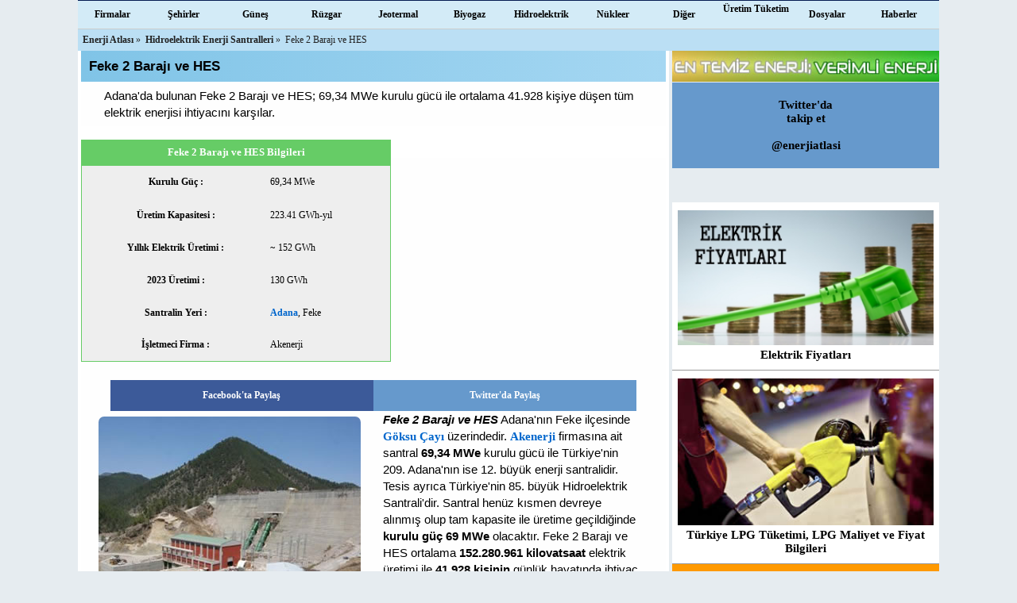

--- FILE ---
content_type: text/html
request_url: https://www.enerjiatlasi.com/hidroelektrik/feke-2-baraji.html
body_size: 9137
content:
<!DOCTYPE html><html lang='tr-TR'><head><script async src="https://www.googletagmanager.com/gtag/js?id=G-D0ZXB51VLW"></script><script>window.dataLayer = window.dataLayer || []; function gtag(){dataLayer.push(arguments);} gtag('js', new Date()); gtag('config', 'G-D0ZXB51VLW');</script><meta charset="UTF-8"><title>Feke 2 Barajı ve HES</title>
<meta name="description" content="Adana'da bulunan Feke 2 Barajı ve HES; 69,34 MWe kurulu gücü ile ortalama 41.928 kişiye düşen tüm elektrik enerjisi ihtiyacını karşılar.">
<link rel="shortcut icon" href="/favicon.ico"><link rel="canonical" href="https://www.enerjiatlasi.com/hidroelektrik/feke-2-baraji.html" type="text/html"><meta property="og:type" content="website">
<meta property="og:site_name" content="Enerji Atlası"><meta property="og:image" content="https://www.enerjiatlasi.com/i/santral/feke-2-baraji.jpg"><link rel="image_src" href="https://www.enerjiatlasi.com/i/santral/feke-2-baraji.jpg"><meta name="viewport" content="width=device-width, initial-scale=1"><script async src="https://pagead2.googlesyndication.com/pagead/js/adsbygoogle.js?client=ca-pub-8265340057835799" crossorigin="anonymous"></script><script src="https://ajax.googleapis.com/ajax/libs/jquery/1.10.2/jquery.min.js"></script>
<script>$(document).ready(function(){$(".butonc").click(function(){$("#nav").toggle("fast");});});</script>
<style>body,ul,ol,li,h1{margin:0;padding:0}ol,li,ul{list-style:none}img,table{border:0}sup{font-size:60%}body{background:#e6ecf0;font:normal 15px Roboto,Tahoma,Arial}h1,h2{font-size:1.1em}table{border-collapse:collapse}#nav{font-size:1.1em}@media screen and (max-width:859px){.wrapper{width:100%}#article{width:98%;padding:0 1%}#aside{width:100%;background:#FFF}#header,#nav{display:none}#nav ul{float:left;width:100%;z-index:40;z-index:40}#nav ul li{width:100%;height:35px;display:block;text-indent:10px;border-bottom:1px solid #999;background:#D3EBF7}#nav ul li ul{float:left;width:100%;top:0;right:0}#nav ul li ul li{float:left;width:100%;text-indent:20px;height:35px;background:#eee;border-bottom:1px solid #999;z-index:40}#nav ul a{display:block;width:100%;height:15px;padding:10px 0 10px 0;font:bold 0.75em Verdana}#nav ul li a:hover{text-decoration:none}.ad-nt{display:none}.ad-336-280{display:none}#b-sp{display:none}#eteve{display:none}#iki table{width:100%}img{max-width:100%!important}#manset li{width:48%}#aside img{max-width:90%!important}#habcs ul li img{width:90%}#habcs ul li{width:100%;margin:4px 0}#footer ul{float:left;width:48%;margin:10px 1%}#footer ul li{width:100%}}@media screen and (min-width:860px){#headerc{display:none}#nav ul{width:100%;height:35px;background:#D3EBF7;border-top:1px solid #041b51}#nav ul, #nav ul ul{list-style:none;margin:0;padding:0}#nav ul li{float:left;position:relative;width:8.3%;height:35px;text-align:center}#nav ul li a:hover{text-decoration:none}#nav ul li:hover{background:#3cc}#nav ul li ul{display:none;position:absolute;left:0;background:#eee}#nav ul li ul li{ width:165px;text-align:left;background:#eee;border-bottom:1px solid #999;z-index:1}#nav ul li ul li a{width:170px;padding-left:5px;font-size:0.7em}#nav ul li > ul{top:auto;left:auto}#nav ul li:hover ul{display:block}#nav ul li:hover ul, ul#nav li.over ul{display:block}#nav ul a{display:block;width:87px;height:15px;padding:10px 0 10px 0;font-size:0.75em}.ad-dt{display:none}#c-sp{display:none}#manset li{width:14.5%}#habcs ul li img{width:100%}#habcs ul li{width:50%;margin-right:1%}#habcs ul li+li{width:24%;margin-right:1%}#habcs ul li+li+li{margin-right:0}#habcs ul li+li+li+li{margin-right:1%}#habcs ul li+li+li+li+li{margin:0}#habcs ul li+li+li+li+li+li{margin-right:1%}#footer ul{float:left;width:170px;margin:10px 15px}#footer ul li{width:170px}}@media screen and (min-width:860px) and (max-width:1044px){.wrapper{width:854px}#article{width:592px;padding:0 4px}#aside{width:250px;margin-left:4px}#iki .ad-336-280{float:left;width:300px;height:250px;margin:7px 5px;background:#fff}#iki table{width:278px}}@media screen and (min-width:1045px) and (max-width:1089px){.wrapper{width:1045px}#article{width:730px;padding:0 4px}#aside{width:300px;margin-left:4px}#iki table{width:384px}}@media screen and (max-width:1089px){#brs{display:none}#ad-970-250{display:none}}@media screen and (min-width:1090px){.wrapper{width:1084px}#article{width:736px;padding:0 4px}#aside{width:336px;margin-left:4px}#iki table{width:390px}}img{max-width:100%!important}.wrapper{margin:0 auto;position:relative}#header{width:100%}#header img{width:100%;height:auto;border:0}#govde {width:100%;background:#FFF}#aside{float:left}#headerc{width:100%;height:80px;background:#94CCED url(/i/bgu.gif)no-repeat;background-size:90% 90%}#menuc baslik{width:80%}#menuc button{float:right;margin:10px 10px;width:60px;height:60px;background:url(/i/cm.gif)no-repeat;overflow:hidden;cursor:pointer;border:medium none;text-indent:-90em}#smap{float:left;background:#3cc;font:12px Tahoma;width:100%;text-indent:10px}#smap li{float:left;padding:6px 0;color:#222}#smap li a{font:bold 12px Tahoma;color:#222}.s2map{display:inline-flex;background:#bbdff4;font:12px Tahoma;width:100%;border-top:1px solid #ccc}.s2map li{float:left;padding:6px 0 6px 6px;color:#222}.s2map li a{font:bold 12px Tahoma;color:#222}#brs{width:1084px;height:55px;color:#FFF;background:#333}#brs li{float:left;background:#333;margin-top:5px;padding:0;width:122px;height:50px;text-align:center;border-right:1px solid #999}#brs .bsl{float:left;width:100%;height:15px;font:12px Verdana}#brs .dgr{float:left;width:100%;height:18px;font:bold 14px Verdana}#brs .yzd,.yzda,.yzde,.yzds{float:left;padding-left:12px;width:100%;height:17px;font:bold 11px Arial}#brs .yzda{background:url(/i/2.png)no-repeat;background-position:32px 0}#brs .yzde{background:url(/i/1.png)no-repeat;background-position:32px 0}#brs .yzds{background:url(/i/0.png)no-repeat;background-position:32px 0}#brs .f9v{font:8px Verdana}#brs .bslelk{font:10px Verdana}#brs .dgrelk{font:12px Verdana}#brs .yzdelk{background-position:8px 0}#brs .li145{width:151px}#brs .li125{width:130px}#brs .yzd0{padding-left:0}#brs a{color:#09F}#gunes-map ul{float:left;width:1020px;background:#FFF;padding:15px}#gunes-map ul li{float:left;margin:3px;float:left}#gunes-map ul li a{display:block;padding:6px 0 6px 10px;width:129px;height:12px;background:#f60}#gunes-map ul li a:hover{background:#f30;text-decoration:none}#habcs{background:#fff;height:auto}#habcs ul li img{height:auto}#habcs ul li{position:relative;float:left;text-align:center}#habcs ul li+li{margin-bottom:7px}#habcs ul li a{display:block}#habcs ul li a:hover{color:#069;text-decoration:none}#habcs ul li .tit{position:absolute;bottom:5px;margin:0 2%;width:92%;padding:4px;opacity:0.8;filter:alpha(opacity=80);border-radius:7px;border:1px solid #000}#article{float:left;background:#FFF;padding-bottom:15px}#article h2{padding:7px 0 7px 30px;margin-bottom:0}#article .imza{margin:7px 4%;width:190px;padding:7px 4px;font:bold 14px Arial;background:#eee;color:#060;border:1px solid #eee;border-radius:7px}#article .imza i{font:normal 10px Arial}#article p{line-height:140%;width:92%;background:#fefefe;padding:7px 4%;margin:0}#article img{max-width:664px;height:auto;margin:0 auto;border-radius:7px}.hbrimg{width:96%;margin:5px 2%}h1{padding:10px;background:linear-gradient(to right, #80C4E7 , #A5D7F2)}#hbr .date{width:95%;margin-right:5%;text-align:right;font:bold 14px Verdana}#hbr #fblb{float:left;margin-left:40px}#fblb2{margin:10px 22px;text-align:center}#hbr #gplusone{float:left;margin-left:40px}#hbr #twit{float:left;margin-left:40px}#hbr a,a:visited,a:active{color:#06c;padding:4px 2px}#hbr a:hover{text-decoration:none;background:#06c;color:#FFF}#hbr p{padding-bottom:20px;line-height:140%}#formatl{margin:20px 0 0 40px}#formatl input{height:30px;width:300px;color:#063;margin-bottom:15px}#formatl input[type=submit]{background:#eee;border:1px solid #063}.tozellik{float:left;width:96%;margin:10px 2% 30px 2%;font:14px Verdana}#article .tozellik caption{background:#069;color:#fff;padding:7px 0;font-weight:700}#article .tozellik th{height:25px;background:#b2d1e0;border:1px solid #069}#article .tozellik td{height:25px;background:#eee;border:1px solid #999;text-align:center}.c_li0st{float:left;width:96%;margin:10px 2%;font:14px Verdana}.c_li0st caption{background:#005073;color:#fff;padding:8px 0;font-weight:bold}.c_li0st th{background:#107dac;color:#fff;padding:6px 0}.c_li0st tr{background:#fff;border-bottom:1px solid #d2d2d2}.c_li0st tr:nth-child(even){background-color:#f1f1f1}.c_li0st tr:hover{background:#ffc}.c_li0st td{height:25px;text-align:center}.c_li0st td:first-child{font-weight:bold}.c_li0st td:nth-child(2){padding-left:4px}.c_def_list{float:left;width:100%;margin:10px 0;font:14px Verdana}.c_def_list caption{background:#005073;color:#fff;padding:8px 0;font-weight:bold}.c_def_list th{background:#107dac;color:#fff;padding:6px 0}.c_def_list tr{background:#fff;border-bottom:1px solid #d2d2d2}.c_def_list tr:nth-child(even){background-color:#f1f1f1}.c_def_list tr:hover{background:#ffc}.c_def_list td{height:30px;padding:0 2px}.c_def_list h2{margin:0;padding:0!important;font:bold 14px Verdana}.c_def_list h3{margin:0;padding:0!important;font:bold 14px Verdana}.c_tdcent td{text-align:center}.c_1sant_list td:last-child{text-align:right}.c_la_right td:last-child{text-align:right}.c_1sehi_list td+td{text-align:center}.c_3x_center td+td+td{text-align:center}.c_3x_right td+td+td{text-align:right}#str a,a:visited,a:active{color:#06c}#article .liste{float:left;width:100%;padding-bottom:50px}#article .liste table{width:96%;margin:20px 2%}#article .liste th{height:30px;background:#ddd;border:0}#article .liste tr{border-bottom:1px solid #ddd}#article .liste tr:hover{background:#ddd;border-bottom:1px solid #333}#article .liste td{font:12px Verdana; height:25px;background:#FFF}#article ul{padding:0;height:auto;width:90%;margin:0 5%}#article li{list-style:circle;margin:10px 0}.p5r td+td+td+td+td{text-align:right}.p4r td+td+td+td{text-align:right}.p3r td+td+td{text-align:right}.p3c td+td+td{text-align:center}.p2r td+td{text-align:right}.p2r th+th{text-align:right}.p1c td{text-align:center}#hbrlist{margin-top:20px}#hbrlist ul{float:left;width:90%;margin:0 4%}#hbrlist li{float:left;list-style:none;width:45%;height:221px;margin:10px 5% 0 0}#hbrlist img{width:100%;max-width:300px;height:auto;margin:0 auto}#hbrlist a,a:visited,a:active,a:hover{font:bold 15px Tahoma;text-decoration:none}#iki{float:left;width:100%;height:300px;margin:10px 0}#iki img{float:left;border:1px solid #000;background:#FFF;padding:1px;margin:0 4px}#iki table{float:left;height:248px;margin-top:7px;border:1px solid #6c6;background:#eee}#iki caption{font:bold 13px Verdana;background:#6c6;height:16px;color:#FFF;padding:8px 0}#iki th{font:bold 12px Verdana;height:20px}#iki td{font:12px Verdana;background:#eee}#benzinf table{float:left;width:100%;margin:10px 0 20px 0}#benzinf table caption{font:bold 13px Verdana;background:#FF0;height:16px;color:#000;padding:8px 0;border:1px solid#F60}#benzinf table th{background:#ccc;border:1px solid #999;height:25px}#benzinf table td{height:30px;text-align:center;background:#eee;border:1px solid #999}#benzinf ul{width:94%;margin:10px 3%}#benzinf ul li{float:left;width:220px;background:#CCF;height:35px;margin:5px;border-bottom:1px solid #000;text-align:center}#benzinf ul li a{padding:10px 0;display:block;width:100%}#benzinf ul li a:hover{text-decoration:none;background:#9CC}#fiyat .ftablo{float:left;width:100%;margin:10px 0 0}#fiyat .ftablo caption{font:bold 13px Verdana;background:#6c6;height:16px;color:#FFF;padding:8px 0}#fiyat .ftablo th{background:#ccc;border:1px solid #999}#fiyat .ftablo td{height:25px;text-align:center;background:#eee;border:1px solid #999}#fiyat .ftablo td+td{text-align:right}#fiyat ul{margin:5px 10px;height:40px;padding:1px 0;background:#FC9}#fiyat ul li{float:left;width:33%;text-align:center}#fiyat ul li a{display:block;padding:7px 0}#fiyat ul li a:hover{background:#F60}#fiyat h2{background:#C93}#santralvideo{float:left;width:99%;margin:10px 0;border:1px solid #CCC;padding-bottom:10px}#santralvideo h2{width:100%;text-indent:10px}#santralvideo ul{width:96%;background:#eee;margin:0 2%;list-style:none}#santralvideo ul li{float:left;position:relative;width:205px;height:135px;margin:8px 4px;font:bold 11px Arial;list-style:none}#santralvideo ul li a{display:block;width:199px;font:bold 12px Arial}#santralvideo ul li a:hover{background:#fff;color:#069;text-decoration:none}#santralvideo ul li .time{position:absolute;left:165px;top:77px;background:#000;color:#ddd;padding:1px 2px;opacity:0.7;filter:alpha(opacity=70)}.td5r td+td+td+td+td{text-align:right}#aside .hh3{width:100%;display:block;padding:6px 0px;margin:10px 0 0 0;background:#F90;font:bold 15px Verdana;text-align:center}#aside ul{width:100%;float:left;margin-bottom:10px;background:#fff}#aside ul li{margin:0;position:relative;width:100%;padding:0;border-bottom:1px solid #999;text-align:center}#aside ul li a{display:block;padding:10px 2%;width:96%}#aside ul li a:hover{background:#6cc;text-decoration:none}#aside ul li img{width:100%;max-width:300px;height:auto;margin:0 auto}#aside .lft ul li{text-align:left}.ad-asd{width:100%;background:#fff;text-align:center}#exrek img{width:100%;max-width:336px;height:auto;margin:5px auto;text-align:center}#eteve{width:100%;height:40px}#eteve img{width:100%;height:auto;margin:0 auto}#elkkes,#turbinmarka{float:left;width:100%}#elkkes h2,#turbinmarka h2{height:20px;padding:10px 0;width:100%;margin:10px 0px;background:url(/i/bg2.jpg)}#elkkes ol{width:90%;margin:0 5%;background:#eee}#elkkes ol li,.turbinmarka ol li{float:left;width:100%;height:auto;border-bottom:1px solid #F60;background:#eee}#elkkes ol li span{float:left;width:100%;text-align:left;font:bold 12px Verdana;padding:10px 0;text-indent:25px;margin:0}#elkkes ol li p{float:left;width:100%;font:11px Verdana;background:#eee;margin:0;padding:0}#elkkes ul{float:left;width:100%;margin:10px;padding:10px 0}#elkkes ul li{float:left;margin:4px 15px;padding:7px 0}#indelk{}#indelk #zoren{width:90%;height:250px;margin:25px 0;background:url(/i/firma/zoren.jpg)no-repeat #99deff;text-align:right;padding:0 5%}#indelk #zoren a{font:bold 16px Verdana}.ad-nt,.ad-dt{width:100%;text-align:center}.ad-dt{padding:7px 0;text-align:center}.ad-336-280{float:left;width:336px;height:280px;margin:7px 5px;border:0;padding:0;background:#fff}#ad-970-250{width:100%;padding:7px 0;background:#eef5f9;text-align:center}#b-sp{width:90%;margin:0 5%;font-size:0.8em;text-align:center;height:40px}#b-sp a{float:left;width:50%;display:block;padding:12px 0;color:#fff}#b-sp a{background:#3C5A99}#b-sp a:hover{background:#2c3a79}#b-sp a+a{background:#69C}#b-sp a+a+a:hover{background:#7679aC}#c-sp{width:100%;text-align:center;height:40px}#c-sp a{float:left;font:bold 11px Verdana;width:33.3%;display:block;padding:12px 0;color:#fff}#c-sp a{background:#3C5A99}#c-sp a+a{background:#69C}#c-sp a+a+a{background:#5ACC41}#c-sp a+a+a+a{background:#fc3}#iclnk{float:left;width:60%;margin:7px 20%;font-size:0.8em;text-align:center}#iclnk a{float:left;width:100%;display:block;padding:12px 0;color:#fff;border:1px solid #555;border-radius:11px;background:#39c}#iclnk a:hover{background:#060}#disqus_thread{width:88%;margin:10px 5%}#hizlimen select{padding:4px 20px}#hizlimen option{padding:4px 20px}#footer{float:left;width:100%;background:#222;margin-top:20px}#footer ul li{height:20px;border-bottom:1px dashed #ddd;margin:8px 0}#footer a,a:active,a:visited{font:11px Verdana;color:#fff}#footer a:hover{font:11px Verdana;color:#f00;text-decoration:none}#footer p{width:100%;height:22px;display:block;text-align:center;margin:0;padding-top:8px}#footer .soc{float:left;width:60%;height:32px;margin:8px 0 20px 40%;text-align:center}#footer .soc a{display:block;text-indent:-99999px}#footer .google{float:left;background:url(/i/s.png);width:35px;height:32px;background-position:0 0}#footer .facebook{float:left;background:url(/i/s.png);width:35px;height:32px;background-position:-35px 0}#footer .twitter{float:left;background:url(/i/s.png);width:35px;height:32px;background-position:-69px 0}#footer .linkedin{float:left;background:url(/i/s.png);width:35px;height:32px;background-position:-105px 0}#tkp{width:100%;margin:0;font-size:0.8em;text-align:center;height:180px}#tkp a{float:left;width:50%;display:block;padding:40px 0;color:#fff}#tkp a{background:#69c}#tkp a:hover{background:#09f}#tkp a+a{background:#3C5A99}#tkp a+a:hover{background:#2c3a79}a,a:active,a:visited{font:bold 1em Verdana;color:#000;text-decoration:none;padding:0}a:hover{font:bold 1em Verdana;color:#000;text-decoration:underline;padding:0}::selection{background:#ff6400;color:#fff}::-moz-selection{background:#ff6400;color:#fff}.sbt1 caption{height:17px;position:sticky;position:-webkit-sticky;top:0;z-index:5}.sbt1 th{position:sticky;position:-webkit-sticky;top:31px;z-index:5}</style></head><body>
<div class="wrapper"><div id="headerc"><div id="menuc"><button class="butonc">aç</button></div></div>

<div id="nav">
<ul><li><a href="javascript:void(0)">Firmalar</a><ul>
<li><a href="/firma/" title="Elektrik Üretim Şirketleri">Elektrik Üretim</a></li>
<li><a href="/elektrik-tedarik-sirketleri" title="Elektrik Tedarik Şirketleri">Elektrik Tedarik</a></li>
<li><a href="/elektrik-dagitim-sirketleri/" title="Elektrik Dağıtım Şirketleri">Elektrik Dağıtım</a></li>
<li><a href="/dogalgaz-dagitim-sirketleri" title="Doğal Gaz Dağıtım Şirketleri">Doğal Gaz Dağıtım</a></li>
</ul></li>
<li><a href="/sehir/" title="Şehirlerin Elektrik Santralleri">Şehirler</a></li>
<li><a href="javascript:void(0)">Güneş</a><ul>
<li><a href="/gunes/" title="Güneş Enerji Santralleri">Güneş Enerji Santralleri</a></li>
<li><a href="/gunes-enerjisi-haritasi/turkiye" title="Güneş Enerjisi Potansiyeli Haritası">Türkiye Güneş Haritası</a></li>
<li><a href="/gunes-paneli/" title="Güneş Paneli">Güneş Paneli Markaları</a></li>
<li><a href="/ulkelere-gore-gunes-enerjisi.html" title="Dünyada Güneş Enerjisi">Dünyada GES</a></li>
<li><a href="/ges-yarisma.html" title="GES Yarışma Sonuçları">GES Yarışma Sonuçları</a></li>
<li><a href="/haber/gunes/" title="GES Haberleri">GES Haberleri</a></li>
</ul></li>
<li><a href="javascript:void(0)">Rüzgar</a><ul>
<li><a href="/ruzgar/" title="Rüzgar Enerji Santralleri">Rüzgar Santralleri</a></li>
<li><a href="/ruzgar-enerjisi-haritasi/turkiye" title="Rüzgar Enerjisi Potansiyeli Haritası">Türkiye Rüzgar Haritası</a></li>
<li><a href="/ruzgar-turbini/" title="Rüzgar Türbinleri">Rüzgar Türbinleri</a></li>
<li><a href="/ulkelere-gore-ruzgar-enerjisi.html" title="Dünyada Rüzgar Enerjisi">Dünyada RES</a></li>
<li><a href="/haber/ruzgar/" title="RES Haberleri">RES Haberleri</a></li>
</ul></li>
<li><a href="javascript:void(0)">Jeotermal</a><ul style="z-index:999">
<li><a href="/jeotermal/" title="Jeotermal Enerji Santralleri">Jeotermal Santraller</a></li>
<li><a href="/ulkelere-gore-jeotermal-enerji.html" title="Dünyada Jeotermal Enerji">Dünyada JES</a></li>
<li><a href="/haber/jeotermal/" title="Jeotermal Haberleri">Jeotermal Haberleri</a></li>
</ul></li>

<li><a href="/biyogaz/" title="Biyogaz Enerji Santralleri">Biyogaz</a></li>

<li><a href="javascript:void(0)">Hidroelektrik</a><ul>
<li><a href="/hidroelektrik/" title="Hidroelektrik Santraller">Hidroelektrik Santraller</a></li>
<li><a href="/hes-haritasi/turkiye" title="Hidroelektrik Enerji Potansiyeli Haritası">Türkiye HES Haritası</a></li>
<li><a href="/akarsular/" title="Akarsular ve Elektrik Üretimi">Akarsular</a></li>
<li><a href="/en-yuksek-barajlar/" title="En Yüksek Barajlar">En Yüksek Barajlar</a></li>
<li><a href="/haber/hidroelektrik/" title="HES Haberleri">HES Haberleri</a></li>
</ul></li>

<li><a href="javascript:void(0)">Nükleer</a><ul style="z-index:999">
<li><a href="/nukleer/" title="Nükleer Enerji Santralleri">Nükleer Santraller</a></li>
<li><a href="/nukleer/akkuyu-nukleer-santrali.html" title="Akkuyu Nükleer Santrali">Akkuyu Nükleer S.</a></li>
<li><a href="/ulkelere-gore-nukleer-enerji.html" title="Dünyada Nükleer Enerji">Dünyada Nükleer Enerji</a></li>
</ul></li>

<li><a href="javascript:void(0)">Diğer</a><ul style="z-index:999">
<li><a href="/dogalgaz/" title="Doğalgaz Santralleri">Doğalgaz</a></li>
<li><a href="/komur/" title="Kömür Santralleri">Kömür</a></li>
<li><a href="/cesitli/" title="Fuel oil, Nafta, Motorin ve Çok Yakıtlı Elektrik Santralleri">Çeşitli</a></li>
<li><a href="/en-buyuk/" title="En Büyük Santraller">En Büyük Santraller</a></li>
</ul></li>

<li><a href="javascript:void(0)" style="padding:3px 0">Üretim Tüketim</a><ul style="margin-top:12px">
<li><a href="/elektrik-uretimi/" title="Elektrik Üretimi">Elektrik Üretimi</a></li>
<li><a href="/elektrik-tuketimi/" title="Elektrik Tüketimi">Elektrik Tüketimi</a></li>
<li><a href="/turkiye-dogalgaz-uretimi" title="Doğalgaz Üretimi">Doğalgaz Üretimi</a></li>
<li><a href="/dogalgaz-tuketimi/" title="Doğalgaz Tüketimi">Doğalgaz Tüketimi</a></li>
<li><a href="/turkiye-petrol-uretimi" title="Türkiye Petrol Üretimi">Petrol Üretimi</a></li>
<li><a href="/akaryakit-tuketimi/" title="Akaryakıt Tüketimi">Akaryakıt Tüketimi</a></li>
<li><a href="/lpg-tuketimi/" title="LPG Tüketimi, LPG Maliyet ve Fiyat Bilgileri">LPG Tüketimi</a></li>
</ul></li>
<li><a href="javascript:void(0)">Dosyalar</a><ul>
<li><a href="/elektrik-fiyatlari/" title="Elektrik Fiyatları">Elektrik Fiyatları</a></li>
<li><a href="/elektrik-kurulu-gucu" title="Elektrik Kurulu Gücü">Elektrik Kurulu Gücü</a></li>
<li><a href="/elektrik-ithalat-ihracat" title="Elektrik İthalat ve İhracatı">İthalat ve İhracat</a></li>
<li><a href="/dogalgaz-fiyatlari/" title="Doğalgaz Fiyatları">Doğalgaz Fiyatları</a></li>
<li><a href="/rezerv/" title="Enerji Rezervleri">Enerji Rezervleri</a></li>
<li><a href="/ulkelere-gore-yuksek-hizli-demiryolu-agi" title="Ülkelere Göre Yüksek Hızlı Demiryolu Ağı">Dünyada Hızlı Tren</a></li>
<li><a href="/ulkelere-ve-sehirlere-gore-metro-uzunlugu" title="Ülkelere ve Şehirlere Göre Metro Uzunluğu">Dünyada Metro</a></li>
<li><a href="/elektrik-tuketim-vergisi/" title="Elektrik Tüketim Vergisi">Elektrik Tüketim Vergisi</a></li>
<li><a href="/video/" title="Enerji Videoları">Videolar</a></li>
<li><a href="/viop-elektrik/" title="Viop Elektrik">VİOP Elektrik</a></li>
<li><a href="/enerji-yatirim-tesvikleri/" title="Enerji Yatırım Teşvikleri">Teşvikler</a></li>
<li><a href="/akaryakit-fiyatlari/" title="Akaryakıt Fiyatları">Akaryakıt Fiyatları</a></li>
<li><a href="/mevzuat/" title="Enerji Mevzuatı">Mevzuat</a></li>
<li><a href="/elektrik-kesintisi/" title="Elektrik Kesintisi">Elektrik Kesintisi</a></li>
</ul></li>
<li><a href="/haber/" title="Enerji Haberleri">Haberler</a></li>


</ul>
</div>

<ul class="s2map" itemscope itemtype="https://schema.org/BreadcrumbList"><li itemprop="itemListElement" itemscope itemtype="https://schema.org/ListItem"><meta itemprop="position" content="1"><a itemprop="item" href="/" title="Enerji Atlası"><span itemprop="name">Enerji Atlası</span></a> »</li><li itemprop="itemListElement" itemscope itemtype="https://schema.org/ListItem"><meta itemprop="position" content="2"><a itemprop="item" href="/hidroelektrik/"><span itemprop="name">Hidroelektrik Enerji Santralleri</span></a> »</li><li itemprop="itemListElement" itemscope itemtype="https://schema.org/ListItem"><meta itemprop="position" content="3"><span itemprop="name">Feke 2 Barajı ve HES</span><meta itemprop="url" content="/hidroelektrik/feke-2-baraji.html"></li></ul><div id="article"><div id="str"><h1>Feke 2 Barajı ve HES</h1><p>Adana'da bulunan Feke 2 Barajı ve HES; 69,34 MWe kurulu gücü ile ortalama 41.928 kişiye düşen tüm elektrik enerjisi ihtiyacını karşılar.</p><div id="iki"><table><caption>Feke 2 Barajı ve HES Bilgileri</caption>
<tr><th>Kurulu Güç :</th><td>69,34 MWe</td></tr><tr><th>Üretim Kapasitesi :</th><td>223.41 GWh-yıl</td></tr><tr><th>Yıllık Elektrik Üretimi :</th><td>~ 152 GWh</td></tr><tr><th>2023 Üretimi :</th><td>130 GWh</td></tr><tr><th>Santralin Yeri :</th><td><a href="/sehir/adana/">Adana</a>, Feke</td></tr><tr><th>İşletmeci Firma :</th><td>Akenerji</td></tr></table></div><div id="b-sp"><a target="_blank" rel="nofollow" href="https://www.facebook.com/sharer/sharer.php?u=https://www.enerjiatlasi.com/hidroelektrik/feke-2-baraji.html">Facebook'ta Paylaş</a><a target="_blank" rel="nofollow" href="https://twitter.com/intent/tweet?text=Feke+2+Baraj%C4%B1+ve+HES&amp;url=https://www.enerjiatlasi.com/hidroelektrik/feke-2-baraji.html">Twitter'da Paylaş</a></div>
<div id="c-sp"><a target="_blank" rel="nofollow" href="https://www.facebook.com/sharer/sharer.php?u=https://www.enerjiatlasi.com/hidroelektrik/feke-2-baraji.html">Facebook'ta P.</a><a target="_blank" rel="nofollow" href="https://twitter.com/intent/tweet?text=Feke+2+Baraj%C4%B1+ve+HES&amp;url=https://www.enerjiatlasi.com/hidroelektrik/feke-2-baraji.html">Twitter'da P.</a><a rel="nofollow" href="whatsapp://send?text=https://www.enerjiatlasi.com/hidroelektrik/feke-2-baraji.html">Whatsapp'ta P.</a></div><div style="float:left;width:336px;height:280px;max-width:94%;margin:7px 3%;border:0;padding:0"><img src="/i/santral/feke-2-baraji.jpg" width="330" height="276" title="Feke 2 Barajı ve HES"></div><p><b><i>Feke 2 Barajı ve HES</i></b> Adana'nın Feke ilçesinde <a href="/akarsular/goksu-cayi.html" title="Göksu Çayı">Göksu Çayı</a> üzerindedir. <a href="/firma/akenerji.html" title="Akenerji">Akenerji</a> firmasına ait santral <b>69,34 MWe</b> kurulu gücü ile Türkiye'nin 209. Adana'nın ise 12. büyük enerji santralidir. Tesis ayrıca Türkiye'nin 85. büyük Hidroelektrik Santrali'dir. Santral henüz kısmen devreye alınmış olup tam kapasite ile üretime geçildiğinde <b>kurulu güç 69 MWe</b> olacaktır. Feke 2 Barajı ve HES ortalama <b>152.280.961 kilovatsaat</b> elektrik üretimi ile <b>41.928 kişinin</b> günlük hayatında ihtiyaç duyduğu (konut, sanayi, metro ulaşımı, resmi daire, çevre aydınlatması gibi) tüm elektrik enerjisi ihtiyacını karşılayabilir. Feke 2 Barajı ve HES sadece konut elektrik tüketimi dikkate alındığında ise 50.981 konutun elektrik enerjisi ihtiyacını karşılayabilecek elektrik üretimi yapmaktadır.</p><p>Feke 2 Barajı ve Hidroelektrik Santrali'nin Google Earth'ten görünümü.<br />
<img src="/i/santral/feke-2-baraji-2.jpg"/></p><h2>Kronoloji</h2><ul><li><b>17 Mayıs 2007</b> : EPDK, Akenerji'ye Feke 2 Barajı'nın kurulumu için elektrik üretim lisansı verdi.</li><li><b>24 Aralık 2010</b> : 34,67 MWe kapasiteli iki adet türbinden oluşan toplam 69,34 MWe kapasiteli Feke 2 Barajı ve HES devreye alındı.</li></ul><table class="tozellik"><caption style="margin:0"><h2 style="padding:0;margin:0">Karakteristik Özellikleri</h2></caption><tr><th>Akarsu</th><td>Göksu Çayı</td></tr><tr><th>Maksimum işletme seviyesi (rakım)</th><td>545 metre</td></tr><tr><th>Brüt düşü</th><td>63 m</td></tr></table><table class="c_li0st"><caption><h2 style="padding:0;margin:0">Feke 2 Barajı ve HES Yıllık Elektrik Üretimi</h2></caption><thead><tr><th>Yıl</th><th>Üretim (kWh)</th><th>Adana Tüketimine Oranı</th><th>TR Tüketimine Oranı</th></tr></thead><tr><td>2012</td><td>182.883.366</td><td>%2,6</td><td>%0,08</td></tr><tr><td>2014</td><td>111.575.000</td><td>%1,5</td><td>%0,044</td></tr><tr><td>2015</td><td>181.980.398</td><td>%2,3</td><td>%0,07</td></tr><tr><td>2020</td><td>155.182.920</td><td>%1,7</td><td>%0,05</td></tr><tr><td>2023</td><td>129.783.120</td><td>%1,3</td><td>%0,039</td></tr></table></div></div><div id="aside">
<div id="eteve"><img src="/i/ete.jpg" alt=""></div>

<div style="width:100%;text-align:center;height:112px;margin-bottom:5px;"><a style="display:block;background:#69c;width:100%;padding:20px 0;" target="_blank" rel="me nofollow" href="https://x.com/enerjiatlasi">Twitter'da<br>takip et<br><br>@enerjiatlasi</a></div><br><br><ul><li class="haberli"><a href="/elektrik-fiyatlari/" title="Elektrik Fiyatları"><img src="/i/r/elektrik-fiyatlari.jpg" alt=""><br>Elektrik Fiyatları</a></li><li class="haberli"><a href="/lpg-tuketimi/" title="LPG Tüketimi, LPG Maliyet ve Fiyat Bilgileri"><img src="/i/haber/benzin-motorin-zam-s.jpg" alt=""><br>Türkiye LPG Tüketimi, LPG Maliyet ve Fiyat Bilgileri</a></li></ul><span class="hh3">Enerji Haberleri</span><ul><li class="haberli"><a href="/haber/turkiye-deki-elektrikli-otomobil-sayisi" title="Türkiye'deki Elektrikli Otomobil Sayısı"><img src="/i/haber/elektrikli-otomobil-s.jpg" alt="Türkiye'deki Elektrikli Otomobil Sayısı"><br>Türkiye'deki Elektrikli Otomobil Sayısı</a></li><li class="haberli"><a href="/haber/sel-felaketinde-can-kaybi-artiyor" title="Sel Felaketinde Can Kaybı Artıyor"><img src="/i/haber/kastamonu-bozkurt-sel-s.jpg" alt="Sel Felaketinde Can Kaybı Artıyor"><br>Sel Felaketinde Can Kaybı Artıyor</a></li><li class="haberli"><a href="/haber/2021-temmuz-agustos-ve-eylul-aylari-hava-tahmini" title="2021 Temmuz, Ağustos ve Eylül Ayları Hava Tahmini"><img src="/i/haber/2021-temmuz-s.jpg" alt="2021 Temmuz, Ağustos ve Eylül Ayları Hava Tahmini"><br>2021 Temmuz, Ağustos ve Eylül Ayları Hava Tahmini</a></li><li class="haberli"><a href="/haber/guneydogu-daki-kuraklik-elektrik-uretimini-de-etkiledi" title="Güneydoğu'daki Kuraklık Elektrik Üretimini de Etkiledi"><img src="/i/haber/kuraklik-s.jpg" alt="Güneydoğu'daki Kuraklık Elektrik Üretimini de Etkiledi"><br>Güneydoğu'daki Kuraklık Elektrik Üretimini de Etkiledi</a></li><li class="haberli"><a href="/haber/ges-lerde-elektrik-uretimi-yuzde-49-artti" title="GES'lerde Elektrik Üretimi Yüzde 49 Arttı"><img src="/i/haber/fina-enerji-acipayam-ges-s.jpg" alt="GES'lerde Elektrik Üretimi Yüzde 49 Arttı"><br>GES'lerde Elektrik Üretimi Yüzde 49 Arttı</a></li><li class="haberli"><a href="/haber/zeytin-elektrik-elektrik-tedarik-lisansi-aldi" title="Zeytin Elektrik, Elektrik Tedarik Lisansı Aldı"><img src="/i/haber/turkiye-elektrik-enerjisi-kurulu-gucu-s.jpg" alt="Zeytin Elektrik, Elektrik Tedarik Lisansı Aldı"><br>Zeytin Elektrik, Elektrik Tedarik Lisansı Aldı</a></li></ul><span class="hh3">Yeni Eklenen Santraller</span><ul><li><a href="/ruzgar/kuptepe-res.html" title="Küptepe RES">Küptepe RES</a></li><li><a href="/hidroelektrik/timarli-hes.html" title="Tımarlı HES">Tımarlı HES</a></li><li><a href="/biyogaz/arikcayiri-biyogaz.html" title="Arıkçayırı Enerji Üretim Tesisi">Arıkçayırı Enerji Üretim Tesisi</a></li><li><a href="/ruzgar/marmara-ruzgar-santrali.html" title="Marmara RES">Marmara RES</a></li><li><a href="/hidroelektrik/generji-hes.html" title="Generji HES">Generji HES</a></li></ul></div></div>
<div id="footer">
<p><a href="/" title="enerji">Enerji Atlası</a></p>
<ul>
<li><a href="/hidroelektrik/ataturk-baraji.html" title="Atatürk Barajı">Atatürk Barajı</a></li>
<li><a href="/hidroelektrik/karakaya-baraji.html" title="Karakaya Barajı">Karakaya Barajı</a></li>
<li><a href="/hidroelektrik/keban-baraji.html" title="Keban Barajı">Keban Barajı</a></li>
<li><a href="/hidroelektrik/deriner-baraji.html" title="Deriner Barajı">Deriner Barajı</a></li>
<li><a href="/hidroelektrik/ilisu-baraji.html" title="Ilısu Barajı">Ilısu Barajı</a></li>
</ul>
<ul>
<li><a href="/komur/yatagan-termik-santrali.html" title="Yatağan Termik Santrali">Yatağan Termik Santrali</a></li>
<li><a href="/komur/soma-termik-santrali.html" title="Soma Termik Santrali">Soma Termik Santrali</a></li>
<li><a href="/komur/soma-kolin-termik-santrali.html" title="Soma Kolin Termik Santrali">Soma Kolin Termik S.</a></li>
<li><a href="/komur/catalagzi-cates-termik-santrali.html" title="Çatalağzı Termik Santrali">Çatalağzı Termik Santrali</a></li>
<li><a href="/nukleer/akkuyu-nukleer-santrali.html" title="Akkuyu Nükleer Santrali">Akkuyu Nükleer Santrali</a></li>
</ul>
<ul>
<li><a href="/akarsular/firat-nehri.html" title="Fırat Nehri">Fırat Nehri</a></li>
<li><a href="/akarsular/kizilirmak.html" title="Kızılırmak">Kızılırmak</a></li>
<li><a href="/akarsular/coruh-nehri.html" title="Çoruh Nehri">Çoruh Nehri</a></li>
<li><a href="/rezerv/dunya-petrol-rezervi.html" title="Petrol Rezervi">Petrol Rezervi</a></li>
<li><a href="/rezerv/dunya-dogalgaz-rezervi.html" title="Doğalgaz Rezervi">Doğalgaz Rezervi</a></li>
</ul>
<ul>
<li><a href="/firma/euas.html" title="EÜAŞ">EÜAŞ</a></li>
<li><a href="/firma/aksa-enerji.html" title="Aksa Enerji">Aksa Enerji</a></li>
<li><a href="/firma/enerjisa-elektrik.html" title="EnerjiSA">EnerjiSA</a></li>
<li><a href="/firma/limak-enerji.html" title="Limak Enerji">Limak Enerji</a></li>
<li><a href="/firma/zorlu-enerji.html" title="Zorlu Enerji">Zorlu Enerji</a></li>
</ul>
<ul>
<li><a href="https://ekonomiatlasi.com" title="ekonomi">Ekonomi Atlası</a></li>
<li><a href="https://sporzip.com/gol-kralligi/super-lig" title="Süper Lig Gol Krallığı">Süper Lig Gol Krallığı</a></li><li><a href="/hakkinda">Hakkında</a></li>
<li><a href="/reklam">Sponsor / Reklam</a></li>
<li><a href="/iletisim">İletişim</a></li>
</ul>
<div class="soc"><a class="facebook" rel="me nofollow" target="_blank" href="https://www.facebook.com/enerjiatlasi" title="Facebook'tan Takip Edin">Facebook'tan Takip Edin</a> <a class="twitter" rel="me nofollow" target="_blank" href="https://x.com/enerjiatlasi" title="X'den Takip Edin">X'den Takip Edin</a> <a class="linkedin" rel="me nofollow" target="_blank" href="https://www.linkedin.com/company/enerji-atlas%C4%B1" title="Linkedin'den Takip Edin">Linkedin'den Takip Edin</a></div>
</div>
<script defer src="https://static.cloudflareinsights.com/beacon.min.js/vcd15cbe7772f49c399c6a5babf22c1241717689176015" integrity="sha512-ZpsOmlRQV6y907TI0dKBHq9Md29nnaEIPlkf84rnaERnq6zvWvPUqr2ft8M1aS28oN72PdrCzSjY4U6VaAw1EQ==" data-cf-beacon='{"version":"2024.11.0","token":"955e1b8aab0849628be64adf4998f23f","r":1,"server_timing":{"name":{"cfCacheStatus":true,"cfEdge":true,"cfExtPri":true,"cfL4":true,"cfOrigin":true,"cfSpeedBrain":true},"location_startswith":null}}' crossorigin="anonymous"></script>
</body></html>


--- FILE ---
content_type: text/html; charset=utf-8
request_url: https://www.google.com/recaptcha/api2/aframe
body_size: 265
content:
<!DOCTYPE HTML><html><head><meta http-equiv="content-type" content="text/html; charset=UTF-8"></head><body><script nonce="jTrhbeRXbY6w8oRYZSsC0g">/** Anti-fraud and anti-abuse applications only. See google.com/recaptcha */ try{var clients={'sodar':'https://pagead2.googlesyndication.com/pagead/sodar?'};window.addEventListener("message",function(a){try{if(a.source===window.parent){var b=JSON.parse(a.data);var c=clients[b['id']];if(c){var d=document.createElement('img');d.src=c+b['params']+'&rc='+(localStorage.getItem("rc::a")?sessionStorage.getItem("rc::b"):"");window.document.body.appendChild(d);sessionStorage.setItem("rc::e",parseInt(sessionStorage.getItem("rc::e")||0)+1);localStorage.setItem("rc::h",'1766698521761');}}}catch(b){}});window.parent.postMessage("_grecaptcha_ready", "*");}catch(b){}</script></body></html>